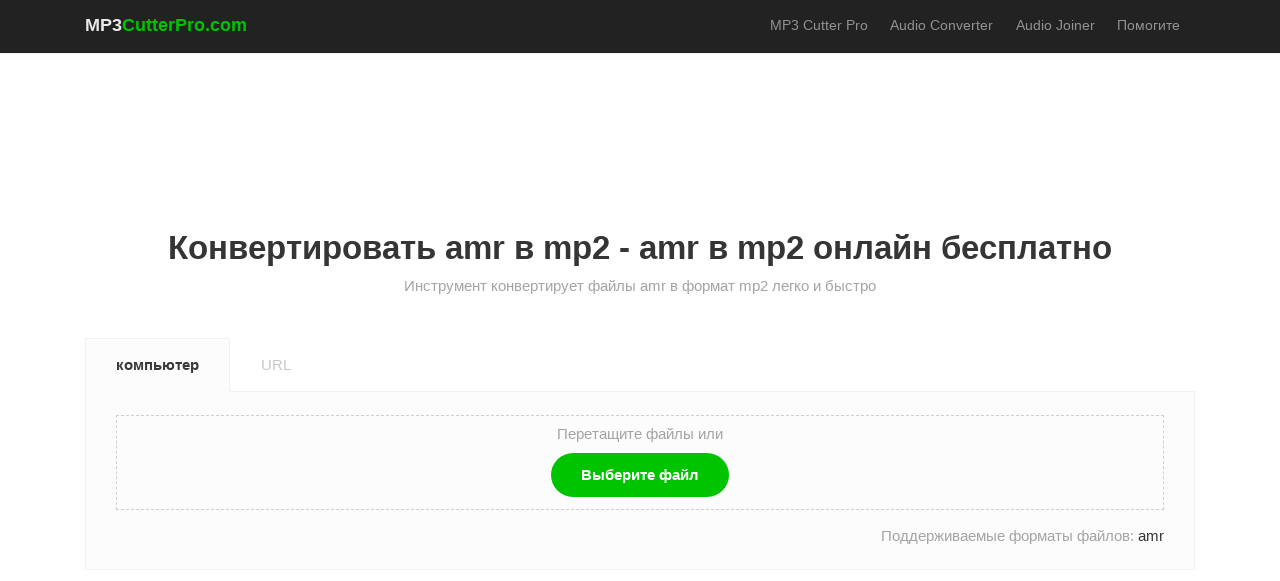

--- FILE ---
content_type: text/html; charset=utf-8
request_url: https://mp3cutterpro.com/ru/convert-amr-to-mp2
body_size: 10292
content:
<!DOCTYPE html><html lang=ru><head><meta charset=utf-8><meta http-equiv=X-UA-Compatible content="IE=edge"><meta name=viewport content="width=device-width, initial-scale=1"><title>Convert amr to mp2 - Конвертировать amr в mp2 онлайн</title><meta name=description content="Онлайн конвертер amr в mp2. Конвертируйте ваши amr файлы в формат mp2 онлайн без загрузки какого-либо программного обеспечения. Быстро, безопасно, удобно и все бесплатно."><meta name=robots content="index, follow"><meta itemprop=name content=mp3cutterpro.com><meta itemprop=description content="Онлайн конвертер amr в mp2. Конвертируйте ваши amr файлы в формат mp2 онлайн без загрузки какого-либо программного обеспечения. Быстро, безопасно, удобно и все бесплатно."><meta itemprop=image content=https://mp3cutterpro.com/mp3_cutter_pro.png><meta property=og:type content=website><meta property=og:title content="Convert amr to mp2 - Конвертировать amr в mp2 онлайн"><meta property=og:description content="Онлайн конвертер amr в mp2. Конвертируйте ваши amr файлы в формат mp2 онлайн без загрузки какого-либо программного обеспечения. Быстро, безопасно, удобно и все бесплатно."><meta property=og:image content=https://mp3cutterpro.com/mp3_cutter_pro.png><meta property=og:url content=https://mp3cutterpro.com/ru/convert-amr-to-mp2><meta property=og:site_name content=mp3cutterpro.com><meta property=twitter:card content=summary><meta property=twitter:site content=mp3cutterpro.com><meta property=twitter:title content="Convert amr to mp2 - Конвертировать amr в mp2 онлайн"><meta property=twitter:description content="Онлайн конвертер amr в mp2. Конвертируйте ваши amr файлы в формат mp2 онлайн без загрузки какого-либо программного обеспечения. Быстро, безопасно, удобно и все бесплатно."><meta property=twitter:image content=https://mp3cutterpro.com/mp3_cutter_pro.png><meta property=twitter:url content=https://mp3cutterpro.com/ru/convert-amr-to-mp2><link rel=canonical href=https://mp3cutterpro.com/ru/convert-amr-to-mp2><link rel=alternate href=https://mp3cutterpro.com/en/convert-amr-to-mp2 hreflang=x-default><link rel=alternate href=https://mp3cutterpro.com/en/convert-amr-to-mp2 hreflang=en><link rel=alternate href=https://mp3cutterpro.com/de/convert-amr-to-mp2 hreflang=de><link rel=alternate href=https://mp3cutterpro.com/es/convert-amr-to-mp2 hreflang=es><link rel=alternate href=https://mp3cutterpro.com/cz/convert-amr-to-mp2 hreflang=cs><link rel=alternate href=https://mp3cutterpro.com/fr/convert-amr-to-mp2 hreflang=fr><link rel=alternate href=https://mp3cutterpro.com/hi/convert-amr-to-mp2 hreflang=hi><link rel=alternate href=https://mp3cutterpro.com/id/convert-amr-to-mp2 hreflang=id><link rel=alternate href=https://mp3cutterpro.com/it/convert-amr-to-mp2 hreflang=it><link rel=alternate href=https://mp3cutterpro.com/jp/convert-amr-to-mp2 hreflang=ja><link rel=alternate href=https://mp3cutterpro.com/kr/convert-amr-to-mp2 hreflang=ko><link rel=alternate href=https://mp3cutterpro.com/my/convert-amr-to-mp2 hreflang=my><link rel=alternate href=https://mp3cutterpro.com/ms/convert-amr-to-mp2 hreflang=ms><link rel=alternate href=https://mp3cutterpro.com/ph/convert-amr-to-mp2 hreflang=en-PH><link rel=alternate href=https://mp3cutterpro.com/pt/convert-amr-to-mp2 hreflang=pt><link rel=alternate href=https://mp3cutterpro.com/ru/convert-amr-to-mp2 hreflang=ru><link rel=alternate href=https://mp3cutterpro.com/tr/convert-amr-to-mp2 hreflang=tr><link rel=alternate href=https://mp3cutterpro.com/vi/convert-amr-to-mp2 hreflang=vi><link rel=alternate href=https://mp3cutterpro.com/sa/convert-amr-to-mp2 hreflang=sa><link rel=alternate href=https://mp3cutterpro.com/pl/convert-amr-to-mp2 hreflang=pl><link rel=alternate href=https://mp3cutterpro.com/ro/convert-amr-to-mp2 hreflang=ro><link rel=alternate href=https://mp3cutterpro.com/th/convert-amr-to-mp2 hreflang=th><link rel=alternate href=https://mp3cutterpro.com/uk/convert-amr-to-mp2 hreflang=uk><link rel=alternate href=https://mp3cutterpro.com/zh-cn/convert-amr-to-mp2 hreflang=zh-CN><link rel=alternate href=https://mp3cutterpro.com/zh-tw/convert-amr-to-mp2 hreflang=zh-TW><link rel=apple-touch-icon sizes=57x57 href=/apple-icon-57x57.png><link rel=apple-touch-icon sizes=60x60 href=/apple-icon-60x60.png><link rel=apple-touch-icon sizes=72x72 href=/apple-icon-72x72.png><link rel=apple-touch-icon sizes=76x76 href=/apple-icon-76x76.png><link rel=apple-touch-icon sizes=114x114 href=/apple-icon-114x114.png><link rel=apple-touch-icon sizes=120x120 href=/apple-icon-120x120.png><link rel=apple-touch-icon sizes=144x144 href=/apple-icon-144x144.png><link rel=apple-touch-icon sizes=152x152 href=/apple-icon-152x152.png><link rel=apple-touch-icon sizes=180x180 href=/apple-icon-180x180.png><link rel=icon type=image/png sizes=192x192 href=/android-icon-192x192.png><link rel=icon type=image/png sizes=32x32 href=/favicon-32x32.png><link rel=icon type=image/png sizes=96x96 href=/favicon-96x96.png><link rel=icon type=image/png sizes=64x64 href=/Content/default/images/64x64.png><link rel=icon type=image/png sizes=16x16 href=/favicon-16x16.png><link rel="shortcut icon" href=/favicon.ico><link rel=manifest href=/manifest.json><meta name=msapplication-TileColor content=#ffffff><meta name=msapplication-TileImage content=/ms-icon-144x144.png><meta name=theme-color content=#ffffff><link rel=dns-prefetch href=https://stackpath.bootstrapcdn.com><link rel=dns-prefetch href=https://vjs.zencdn.net><link rel=dns-prefetch href=https://use.fontawesome.com><link rel=dns-prefetch href=//s7.addthis.com><link rel=stylesheet href="/css/app.min.css?v=20"><script type=application/ld+json>{"@context":"https://schema.org","@type":"EntertainmentBusiness","name":"MP3 Cutter Pro","alternateName":"Cut mp3 music as online ringtone","@id":"https://mp3cutterpro.com/","logo":"https://mp3cutterpro.com/mp3cutterpro-500.jpg","image":"https://mp3cutterpro.com/mp3cutterpro-500.jpg","description":"MP3 Cutter Pro is a tool that helps you cut, merge, edit and mix audio easily, allowing you to convert mp3 music as a ringtone online for free","url":"https://mp3cutterpro.com/","telephone":"+19566098914","priceRange":0,"address":{"@type":"PostalAddress","streetAddress":"655 S Ferris Ave","addressLocality":"East Los Angeles","addressRegion":"CA","postalCode":"90022","addressCountry":"US"},"openingHoursSpecification":{"@type":"OpeningHoursSpecification","dayOfWeek":["Monday","Tuesday","Wednesday","Thursday","Friday","Saturday","Sunday"],"opens":"00:00","closes":"23:59"},"sameAs":["https://www.facebook.com/mp3cutterpro","https://twitter.com/mp3cutterpro","https://www.linkedin.com/in/mp3cutterpro/","https://www.pinterest.com/mp3cutterpro","https://mp3cutterpro.tumblr.com/","https://soundcloud.com/mp3cutterpro","https://sites.google.com/view/mp3cutterprocom","https://mp3cutterpro.blogspot.com/","https://ello.co/mp3cutterpro","https://mp3cutterpro.weebly.com/"]}</script></head><body><header class=header> <div class=container> <div class=row> <div class=col> <nav class="navbar navbar-expand-xl navbar-light px-0"> <a class=navbar-brand href=/ru>MP3<span class=text-impact>CutterPro.com</span></a> <button class="navbar-toggler collapsed" type=button data-toggle=collapse data-target=#navbarNav aria-controls=navbarNav aria-expanded=false aria-label="Toggle navigation"><span class=sr-only>Toggle navigation</span><span class="icon-bar top-bar"></span><span class="icon-bar middle-bar"></span><span class="icon-bar bottom-bar"></span></button> <div class="collapse navbar-collapse" id=navbarNav> <ul class="navbar-nav ml-auto" itemscope itemtype=http://www.schema.org/SiteNavigationElement><li class=nav-item><a itemprop=url class=nav-link href=/ru><span itemprop=name>MP3 Cutter Pro</span></a></li> <li class=nav-item><a itemprop=url class=nav-link href=/ru/audio-converter><span itemprop=name>Audio Converter</span></a></li> <li class=nav-item><a itemprop=url class=nav-link href=/ru/audio-joiner><span itemprop=name>Audio Joiner</span></a></li> <li class=nav-item><a itemprop=url class=nav-link href=/ru/contact><span itemprop=name>Помогите</span></a></li> <li class="nav-item add-this"> <div class=addthis_inline_share_toolbox></div> </li></ul> </div> </nav> </div> </div> </div> </header> <div class=page-wrapper> <div class=container> <div class=row> <div class=col> <div class=sp-section> <div class=block-728x90 style=height:auto;max-height:none;min-height:0>  <ins class=adsbygoogle style=display:inline-block;width:728px;height:90px data-ad-client=ca-pub-3831853078543758 data-ad-slot=6377134412></ins><script>(adsbygoogle=window.adsbygoogle||[]).push({});</script></div> </div> </div> </div> <div class=main-page> <div id=upload-page> <div class=row> <div class=col> <div class=page-title> <h1>Конвертировать amr в mp2 - amr в mp2 онлайн бесплатно</h1> <p class=subtitle>Инструмент конвертирует файлы amr в формат mp2 легко и быстро</p> </div> </div> </div> <div class=row> <div class=col> <div class=uploader-box> <nav> <div class="nav nav-tabs" id=nav-tab role=tablist> <a class="nav-item nav-link active" id=nav-localhost-tab data-toggle=tab href=#nav-localhost role=tab aria-controls=nav-localhost aria-selected=true>компьютер</a> <a class="nav-item nav-link" id=nav-url-tab data-toggle=tab href=#nav-url role=tab aria-controls=nav-url aria-selected=false>URL</a> </div> </nav> <div class=tab-content id=nav-tabContent> <div class="tab-pane fade show active" id=nav-localhost role=tabpanel aria-labelledby=nav-localhost-tab> <div class="dm-uploader px-5 pt-2 pb-1" id=drag-and-drop-zone> <p class="text-muted small mb-2">Перетащите файлы или</p> <div class="btn btn-success mb-2"> <span>Выберите файл</span> <input type=file title="Нажмите, чтобы добавить файлы" multiple accept=.amr> </div> </div> <div class="small text-right pt-3"><span class=text-muted>Поддерживаемые форматы файлов: </span> amr</div> </div> <div class="tab-pane fade" id=nav-url role=tabpanel aria-labelledby=nav-url-tab> <div class=form-title></div> <form class=url-form> <div class=form-group> <label class=sr-only for=url>Password</label> <input class=form-control id=url type=text placeholder="http://"> </div> <button class="btn btn-success">Конвертировать</button> </form> <div class="small text-right pt-3"><span class=text-muted>Поддерживаемые форматы файлов: </span> amr</div> </div> </div> </div> <section> <ul class="list-unstyled p-2 d-flex flex-column" id=files><li class="text-muted text-center empty"> </li></ul> </section> <div class="row mt-4 small"> <div class="col-4 text-muted errors"> </div> </div> </div> </div> <div class=row> <div class=col> <div class=sp-section> <div class=block-728x90 style=height:auto;max-height:none;min-height:0>  <ins class=adsbygoogle style=display:inline-block;width:728px;height:90px data-ad-client=ca-pub-3831853078543758 data-ad-slot=2266251595></ins><script>(adsbygoogle=window.adsbygoogle||[]).push({});</script></div> </div> </div> </div> <div class=row> <div class=col> <div class=well> <h2 class=tip-h2>Быстрый преобразователь amr в mp2</h2> <p>Инструмент Audio Converter позволяет конвертировать несколько аудиофайлов одновременно. Вы также можете редактировать качество звука целевого формата, скорость передачи данных и параметры постепенного появления / исчезновения.</p> </div> </div> </div> <div class=row id=uploader-box> <div class=col> <div class=feature-grid> <div class=feature-item> <div class=feature-content> <h3><img class="glyph mr-2" width=32 height=32 src=/mp3/imgs/ms.png> Преобразовать amr в mp2</h3> <p>Конвертер amr в mp2 - это бесплатный онлайн-инструмент для простого преобразования ваших файлов amr в формат mp2. Этот инструмент может конвертировать несколько файлов amr одновременно в формат mp2 (пакетное преобразование). Вы можете загружать файлы amr со своего компьютера или по URL.</p> </div> </div> <div class=feature-item> <div class=feature-content> <h3><img class="glyph mr-2" width=32 height=32 src=/mp3/imgs/qu.png> Как преобразовать amr в mp2?</h3> <ol class=list-group><li>Нажмите кнопку «Выбрать файл», чтобы выбрать файлы amr</li> <li>На странице редактора настройте свойства своего файла mp2.</li> <li>Нажмите кнопку «Конвертировать», чтобы начать конвертацию</li></ol> </div> </div> <div class=feature-item> <div class=feature-content> <h3><img class="glyph mr-2" width=32 height=32 src=/mp3/imgs/filter.png> Расширенные настройки</h3> <p>Этот инструмент преобразования amr в mp2 поддерживает:</p> <ol class=list-group><li><strong>Изменить качество звука: </strong>Выберите скорость передачи данных в кбит / с для целевого файла mp2</li> <li><strong>Fade In/Out: </strong>Исчезать звук в начале или конце</li> <li><strong>Частота дискретизации звука: </strong>Измените частоту дискретизации вашего целевого файла mp2</li></ol> </div> </div> <div class=feature-item> <div class=feature-content> <h3><img class="glyph mr-2" width=32 height=32 src=/mp3/imgs/shield.png> Надежная безопасность</h3> <p>Этот инструмент размещен в облаке Amazon и автоматически удаляет все ваши аудиофайлы через 24 часа. Только вы будете иметь доступ к аудиофайлу после загрузки.</p> </div> </div> <div class=feature-item> <div class=feature-content> <h3><img class="glyph mr-2" width=32 height=32 src=/mp3/imgs/ch.png> Онлайн конвертер amr в mp2</h3> <p>Этот преобразованный инструмент amr в mp2 является веб-инструментом и работает для всех платформ. Нет необходимости загружать и устанавливать любое программное обеспечение.</p> </div> </div> <div class=feature-item> <div class=feature-content> <h3><img class="glyph mr-2" width=32 height=32 src=/mp3/imgs/gr.png> Бесплатно навсегда</h3> <p>Этот конвертированный инструмент amr в mp2 является на 100% бесплатным и всегда будет. Вы можете помочь нам, отправив нам свой отзыв и поделившись этим инструментом среди своих друзей. Спасибо!</p> </div> </div> <div class="feature-item w-100"> <div class=feature-content> <h3>Поддерживаемые типы файлов</h3> <p> Поддерживает любой аудио / видео формат, включая: <span class=formats> amr </span> </p> </div> </div> </div> </div> </div> <div class=row> <div class=col> <div class=well> <div class=row> <div class="col-12 col-md-6"> <h4>Популярный онлайн аудио конвертер</h4> <div class=row> <div class=col-6> <ul class=list-group><li><a href=/ru/convert-mp3-to-mp2>mp3 to mp2</a></li><li><a href=/ru/convert-wave-to-mp2>wave to mp2</a></li><li><a href=/ru/convert-m4a-to-mp2>m4a to mp2</a></li><li><a href=/ru/convert-ogg-to-mp2>ogg to mp2</a></li><li><a href=/ru/convert-aac-to-mp2>aac to mp2</a></li><li><a href=/ru/convert-oga-to-mp2>oga to mp2</a></li><li><a href=/ru/convert-mid-to-mp2>mid to mp2</a></li><li><a href=/ru/convert-aif-to-mp2>aif to mp2</a></li><li><a href=/ru/convert-m4b-to-mp2>m4b to mp2</a></li><li><a href=/ru/convert-m4r-to-mp2>m4r to mp2</a></li><li><a href=/ru/convert-m4a-to-mp2>m4a to mp2</a></li></ul> </div> <div class=col-6> <ul class=list-group><li><a href=/ru/convert-wma-to-mp2>wma to mp2</a></li><li><a href=/ru/convert-wav-to-mp2>wav to mp2</a></li><li><a href=/ru/convert-flac-to-mp2>flac to mp2</a></li><li><a href=/ru/convert-amr-to-mp2>amr to mp2</a></li><li><a href=/ru/convert-aiff-to-mp2>aiff to mp2</a></li><li><a href=/ru/convert-3ga-to-mp2>3ga to mp2</a></li><li><a href=/ru/convert-midi-to-mp2>midi to mp2</a></li><li><a href=/ru/convert-rmi-to-mp2>rmi to mp2</a></li><li><a href=/ru/convert-aifc-to-mp2>aifc to mp2</a></li><li><a href=/ru/convert-m4p-to-mp2>m4p to mp2</a></li><li><a href=/ru/convert-mp1-to-mp2>mp1 to mp2</a></li></ul> </div> </div> </div> <div class="col-12 col-md-6"> <h4>Конвертировать mp2 в другие файлы</h4> <div class=row> <div class=col-6> <ul class=list-group><li><a href=/ru/convert-mp2-to-wav>mp2 to wav</a></li><li><a href=/ru/convert-mp2-to-m4r>mp2 to m4r</a></li><li><a href=/ru/convert-mp2-to-ogg>mp2 to ogg</a></li><li><a href=/ru/convert-mp2-to-aac>mp2 to aac</a></li></ul> </div> <div class=col-6> <ul class=list-group><li><a href=/ru/convert-mp2-to-mp3>mp2 to mp3</a></li><li><a href=/ru/convert-mp2-to-m4a>mp2 to m4a</a></li><li><a href=/ru/convert-mp2-to-flac>mp2 to flac</a></li><li><a href=/ru/convert-mp2-to-amr>mp2 to amr</a></li></ul> </div> </div> <h4 class=tool-convert-n>Инструмент быстрого преобразования музыки</h4> <div class=row> <div class=col-6> <ul class=list-group><li><a href=/ru/wav-converter>wav converter</a></li><li><a href=/ru/m4r-converter>m4r converter</a></li><li><a href=/ru/ogg-converter>ogg converter</a></li><li><a href=/ru/amr-converter>amr converter</a></li></ul> </div> <div class=col-6> <ul class=list-group><li><a href=/ru/mp3-converter>mp3 converter</a></li><li><a href=/ru/m4a-converter>m4a converter</a></li><li><a href=/ru/flac-converter>flac converter</a></li><li><a href=/ru/mp2-converter>mp2 converter</a></li><li><a href=/ru/aac-converter>aac converter</a></li></ul> </div> </div> </div> </div> </div> </div> </div> </div> <div id=progress class=d-none> <div class=row> <div class=col> <div class=cutting-progress> <div class="py-4 my-4"> <div class=pulse-css><img class=arrow src=/mp3/imgs/arrow.svg height=24></div> </div> <div class="mt-3 mb-3"> <h4 class="uploadProcess d-none">Обработка вашего аудио файла...</h4> <h4 class="waveformProcess d-none">Генерация звуковой волны...</h4> <h4 class="cutProcess d-none">Мы обрезаем ваш аудиофайл...</h4> <h4 class="convertProcess d-none">Мы конвертируем ваш аудиофайл...</h4> <h4 class="joinProcess d-none">Мы присоединяем ваши аудиофайлы ...</h4> <h4 class="uploadUrlProcess d-none">Получение аудиофайла по URL ...</h4> <p id=upload-percent style=display:none><span></span>% Загружено</p> <p id=convert-percent style=display:none><span></span>% обработано</p> <p id=join-percent style=display:none><span></span>% участников</p> </div> </div> </div> </div> <div class=row> <div class=col> <div class="sp-section sp-row"> <div class=block-336x280>  <ins class=adsbygoogle style=display:inline-block;width:336px;height:280px data-ad-client=ca-pub-3831853078543758 data-ad-slot=5702061587></ins> </div> <div class=block-336x280>  <ins class=adsbygoogle style=display:inline-block;width:336px;height:280px data-ad-client=ca-pub-3831853078543758 data-ad-slot=4012547727></ins> </div> </div> </div> </div> </div> </div><script id=converter-template type=text/x-custom-template>
    <div class="row py-3">
        <div class="col-lg-12">
            <div class="content-box mb-3">
                <div class="section-heading">
                    <h4>Изменить информацию о треке <span> ( необязательный )</span></h4>
                </div>
                <div class="modal fade bd-example-modal-lg" id="myModal" tabindex="-1" role="dialog" aria-labelledby="myModalLabel" aria-hidden="true">
                    <div class="modal-dialog modal-lg" role="document">
                        <div class="modal-content">
                            <div class="modal-header">
                                <h4 class="modal-title" id="modal-title">Изменить информацию о треке для: <span></span></h4>
                                <button class="close" type="button" data-dismiss="modal" aria-label="Close"><span aria-hidden="true">×</span></button>
                            </div>
                            <div class="modal-body">
                                <form class="form">
                                    <div class="form-group">
                                        <label for="title">заглавие </label>
                                        <input id="title" class="form-control form-control-lg" type="text" placeholder="Введите свой заголовок здесь" />
                                    </div>
                                    <div class="form-group">
                                        <label for="artist">художник </label>
                                        <input id="artist" class="form-control form-control-lg" type="text" placeholder="Введите имя вашего художника" />
                                    </div>
                                    <div class="form-group">
                                        <label for="album">Альбом </label>
                                        <input id="album" class="form-control form-control-lg" type="text" placeholder="Введите название вашего альбома" />
                                    </div>
                                    <div class="form-group">
                                        <label for="year">Год </label>
                                        <input id="year" class="form-control form-control-lg" type="text" placeholder="Введите дату года" />
                                    </div>
                                    <div class="form-group">
                                        <label for="genre">Жанр </label>
                                        <input id="genre" class="form-control form-control-lg" type="text" placeholder="Введите свой жанр" />
                                    </div>
                                </form>
                            </div>
                            <div class="modal-footer justify-content-start">
                                <button class="btn btn-impact btn-rounded" type="button" data-dismiss="modal" onclick="audioConverter.saveInfo()">Сохранить</button>
                            </div>
                        </div>
                    </div>
                </div>
                <div class="filelist">
                </div>
                <div class="upload-more">
                    <div class="upload-btn mr-4">
                        <input id="upload" type="file" accept=".amr">
                        <label for="upload">+ Загрузить больше </label>
                    </div>
                </div>
            </div>
            <div class="content-box audio-format-picker mb-3">
                <div class="custom-tabs my-3">
                    <h5><strong> Выберите формат файла: </strong></h5>
                    <ul class="tab-list" id="file-types"></ul>
                </div>
                <div class="custom-tabs custom-dots my-3" id="file-quality">
                    <h5><strong> Выберите качество (битрейт): </strong></h5>
                    <div class="form-element" id="cbr">
                        <div class="custom-control custom-radio form-field">
                            <input class="custom-control-input" id="inlineRadioA" type="radio" name="bitRateType" value="cbr" checked>
                            <label class="custom-control-label" for="inlineRadioA"> постоянная </label>
                            <div class="custom-control-inline form-field select" onchange="document.getElementById('inlineRadioA').checked = true;">
                                <select class="form-control" name="cbr" style="width: 100%">
                                    <option>64kbps</option>
                                    <option>128kbps</option>
                                </select>
                            </div>
                        </div>
                    </div>
                    <div class="form-element" id="vbq">
                        <div class="custom-control custom-radio form-field">
                            <input class="custom-control-input" id="inlineRadioB" type="radio" name="bitRateType" value="vbq">
                            <label class="custom-control-label" for="inlineRadioB"> переменная </label>
                            <div class="custom-control-inline form-field select" onchange="document.getElementById('inlineRadioB').checked = true;">
                                <select class="form-control" style="width: 100%">
                                    <option>2</option>
                                    <option>2</option>
                                </select>
                            </div>
                        </div>
                    </div>
                </div>
            </div>
            <div class="content-box pt-2" id="advanced">
                <div class="advanced-settings">
                    <h4><a class="collapsed" data-toggle="collapse" href="#advanced-settings" role="button" aria-expanded="false" aria-controls="collapseExample"><span>Расширенные настройки </span></a></h4>
                    <div class="collapse" id="advanced-settings">
                        <div class="collapse-pane">
                            <form>
                                <div class="row">
                                    <div class="col-lg-12">
                                        <h5 class="mb-3"><strong>Параметры звука </strong></h5>
                                        <div class="row">
                                            <div class="col-md-6">
                                                <div class="row">
                                                    <div class="col-md-6">
                                                        <div class="form-element">
                                                            <div class="custom-control custom-checkbox form-field">
                                                                <input class="custom-control-input" id="fadeIn" type="checkbox" name="inlineRadioOptions" value="option1">
                                                                <label class="custom-control-label" for="fadeIn">Fade In </label>
                                                            </div>
                                                        </div>
                                                        <div class="form-element">
                                                            <div class="custom-control custom-checkbox form-field">
                                                                <input class="custom-control-input" id="fadeOut" type="checkbox" name="inlineRadioOptions" value="option2">
                                                                <label class="custom-control-label" for="fadeOut">Fade Out </label>
                                                            </div>
                                                        </div>
                                                    </div>
                                                    <div class="col-md-6">
                                                        <div class="form-element">
                                                            <div class="custom-control custom-checkbox form-field">
                                                                <input class="custom-control-input" id="reverse" type="checkbox" name="inlineRadioOptions" value="option3">
                                                                <label class="custom-control-label" for="reverse">Задний ход </label>
                                                            </div>
                                                        </div>

                                                    </div>
                                                </div>
                                            </div>

                                            <div class="col-md-6 form-col">
                                                <div class="form-element" id="sample">
                                                    <div class="custom-control-inline form-field">
                                                        <label for="simpleRate">Частота дискретизации</label>
                                                        <select class="form-control" id="simpleRate"></select>
                                                    </div>
                                                </div>
                                                <div class="form-element" id="channel">
                                                    <div class="custom-control-inline form-field">
                                                        <label for="channel">канал</label>
                                                        <select class="form-control"></select>
                                                    </div>

                                                </div>
                                            </div>
                                        </div>

                                    </div>
                                </div>
                            </form>
                        </div>
                    </div>
                </div>
            </div>
            <div class="submit-section text-center"><a class="btn btn-success btn-rounded" href="javascript:audioConverter.submit()">Конвертировать </a></div>
        </div>
    </div>
    <div class="row pb-3">
        <div class="col-md-4">
            <!-- Ads -->
              <!-- Body_Spuare_Left -->
<ins class="adsbygoogle"
     style="display:block"
     data-ad-client="ca-pub-3831853078543758"
     data-ad-slot="7051674419"
     data-ad-format="auto"
     data-full-width-responsive="true"></ins>
        </div>
        <div class="col-md-4 offset-md-4">
            <!-- Ads -->
             <!-- Body_Spuare_Right -->
<ins class="adsbygoogle"
     style="display:block"
     data-ad-client="ca-pub-3831853078543758"
     data-ad-slot="9863586306"
     data-ad-format="auto"
     data-full-width-responsive="true"></ins>
        </div>
    </div>
</script><script id=item-template type=text/x-custom-template>
    <div class="filelist-item" id="%%id%%">
        <div class="icon"><img src="/mp3/imgs/icon_%%ext%%.svg" height="18" /></div>
        <div class="file-content">
            <div class="file-name">%%name%%</div>
            <div class="file-info opacity-none">Аудио информация : <span></span></div>
            <div class="file-progress">
                <div class="progress" style="height:7px;">
                    <div class="progress-bar bg-success" role="progressbar" style="width: 0%" aria-valuenow="50" aria-valuemin="0" aria-valuemax="100"></div>
                </div>
            </div>
        </div>
        <div class="file-actions">
            <a class="btn btn-outline-dark track-editor" style="display: none" data-toggle="modal" data-target="#myModal" onclick="audioConverter.showInfo('%%id%%')">
                <i class="fas fa-pen d-block d-md-none"></i><span class="d-none d-md-block">Изменить информацию о треке</span>
            </a>
            <a class="btn btn-link remove" href="#" onclick="audioConverter.cancel('%%id%%')"><i class="fas fa-times"></i></a>
        </div>
    </div>
</script><script id=download-template type=text/x-custom-template>
    <div class="row">
        <div class="col">
            <div class="cutting-progress">
                <div class="mt-3 mb-3">
                    <h4><span class="pulse-css small"><img class="check" src="/mp3/imgs/check.svg" height="24"></span> Ваши аудио файлы готовы</h2>
                </div>
            </div>
        </div>
    </div>
    <div class="row mt-5">
        <div class="col-lg-8">
            <div class="download-section">
                <h3>Нажмите кнопку ниже, чтобы скачать</h3>
                <a class="btn btn-success btn-rounded" href="#" id="download-btn">Скачать ваши файлы здесь</a>
                <div class="link-row">
                    <a href="https://mp3cutterpro.com/ru/convert-amr-to-mp2">Конвертировать новые файлы</a>
                </div>
            </div>
        </div>
        <div class="col-lg-4 order-12 order-lg-1">
            <div class="block-336x280">
                <!-- Ads -->
                <!-- Body_Download -->
<ins class="adsbygoogle"
     style="display:block"
     data-ad-client="ca-pub-3831853078543758"
     data-ad-slot="7864108929"
     data-ad-format="auto"
     data-full-width-responsive="true"></ins>
            </div>
        </div>
         <div class="col-lg-12 order-1 order-lg-12">
            <div class="public-link">
    <div class="form-title">Вам помог MP3Cutter.com? Вы тоже можете нам помочь!</div>
    <div class="d-flex">
        <form class="url-form">
            <div class="form-group">
                <label class="sr-only" for="url">Link</label>
                <input class="form-control" id="url" type="text" value="&lt;a href=&quot;https://mp3cutterpro.com/ru/convert-amr-to-mp2&quot; target=&quot;_blank&quot;&gt; Преобразовать amr в mp2 &lt;/a&gt;" onclick="this.setSelectionRange(0, this.value.length)" readonly="">
            </div>
            <input class="btn btn-success" id="copyButton" onclick="copyFunction()" type="button" value="Copy">
        </form>
        <div class="share-btn-stack">
            <a class="fb-link" href="https://www.facebook.com/sharer/sharer.php?u=https://mp3cutterpro.com/ru/convert-amr-to-mp2" onclick="window.open(this.href,'targetWindow','toolbar=no,location=0,status=no,menubar=no,scrollbars=yes,resizable=yes,width=600,height=250'); return false;">
                <img src="/mp3/imgs/fb-icon.svg" height="24">
            </a>
            <a class="tw-link" href="https://twitter.com/share?url=https://mp3cutterpro.com/ru/convert-amr-to-mp2" onclick="window.open(this.href,'targetWindow','toolbar=no,location=0,status=no,menubar=no,scrollbars=yes,resizable=yes,width=600,height=250'); return false;">
                <img src="/mp3/imgs/tw-icon.svg" height="19">
            </a>
        </div>
    </div>
</div>

        </div>
    </div>
</script></div> </div> <footer class=footer> <div class=container> <div class="row align-items-center footer-bottom"> <div class="col-md-auto language-select-wrapper"> <button class="btn btn-link dropdown-toggle dropdown-language" type=button id=dropdownMenu1 data-toggle=dropdown aria-haspopup=true aria-expanded=true> Язык: Русский </button> <ul class=dropdown-menu aria-labelledby=dropdownMenu1><li><a data-lang=en href=https://mp3cutterpro.com/en/convert-amr-to-mp2>English</a></li> <li><a data-lang=de href=https://mp3cutterpro.com/de/convert-amr-to-mp2>Deutsch</a></li> <li><a data-lang=es href=https://mp3cutterpro.com/es/convert-amr-to-mp2>Español</a></li> <li><a data-lang=cz href=https://mp3cutterpro.com/cz/convert-amr-to-mp2>čeština</a></li> <li><a data-lang=fr href=https://mp3cutterpro.com/fr/convert-amr-to-mp2>Français</a></li> <li><a data-lang=hi href=https://mp3cutterpro.com/hi/convert-amr-to-mp2>हिन्दी‎</a></li> <li><a data-lang=id href=https://mp3cutterpro.com/id/convert-amr-to-mp2>Bahasa Indonesia‬</a></li> <li><a data-lang=it href=https://mp3cutterpro.com/it/convert-amr-to-mp2>Italiano</a></li> <li><a data-lang=jp href=https://mp3cutterpro.com/jp/convert-amr-to-mp2>日本語</a></li> <li><a data-lang=kr href=https://mp3cutterpro.com/kr/convert-amr-to-mp2>한국어</a></li> <li><a data-lang=my href=https://mp3cutterpro.com/my/convert-amr-to-mp2>Myanmar (မြန်မာ)</a></li> <li><a data-lang=ms href=https://mp3cutterpro.com/ms/convert-amr-to-mp2>Malay</a></li> <li><a data-lang=ph href=https://mp3cutterpro.com/ph/convert-amr-to-mp2>Filipino</a></li> <li><a data-lang=pt href=https://mp3cutterpro.com/pt/convert-amr-to-mp2>Português</a></li> <li><a data-lang=ru href=https://mp3cutterpro.com/ru/convert-amr-to-mp2>Русский</a></li> <li><a data-lang=tr href=https://mp3cutterpro.com/tr/convert-amr-to-mp2>Türkçe</a></li> <li><a data-lang=vi href=https://mp3cutterpro.com/vi/convert-amr-to-mp2>Tiếng Việt</a></li> <li><a data-lang=sa href=https://mp3cutterpro.com/sa/convert-amr-to-mp2>العربية</a></li> <li><a data-lang=pl href=https://mp3cutterpro.com/pl/convert-amr-to-mp2>Polski‎</a></li> <li><a data-lang=ro href=https://mp3cutterpro.com/ro/convert-amr-to-mp2>Română</a></li> <li><a data-lang=th href=https://mp3cutterpro.com/th/convert-amr-to-mp2>ภาษาไทย</a></li> <li><a data-lang=uk href=https://mp3cutterpro.com/uk/convert-amr-to-mp2>Українська‬</a></li> <li><a data-lang=zh-cn href=https://mp3cutterpro.com/zh-cn/convert-amr-to-mp2>简体中文</a></li> <li><a data-lang=zh-tw href=https://mp3cutterpro.com/zh-tw/convert-amr-to-mp2>繁體中文</a></li></ul> </div> <div class="col copyright"> <ul class="nav footer-nav"><li class=nav-item><a class=nav-link href=/ru/about-us>Около</a></li> <li class=nav-item><a class=nav-link href=/ru/privacy-policy>политика конфиденциальности</a></li> <li class=nav-item><a class=nav-link href=/ru/terms-of-service>условия обслуживания</a></li> <li class=nav-item><a class=nav-link href=/ru/contact>контакт</a></li></ul> </div> </div> <div class=text-muted>&copy; 2020 Mp3CutterPro.com. All rights reserved.</div> <div class=text-muted>Этот сайт был переведен Google Translate. Вы можете связаться с нами для дальнейшего перевода.</div> </div> </footer><script id=error-template type=text/x-custom-template>
        <div class="alert alert-danger alert-dismissible fade show mt-3" role="alert" id="__ID__">
            <button type="button" class="close" data-dismiss="alert" aria-label="Close">
                <span aria-hidden="true">&times;</span>
            </button>
            <span>__TEXT__</span>
        </div>
    </script><div class=d-none> <span id=limitReachedError>Вы можете загрузить только 20 файлов одновременно.</span> <span id=maxUploadError>Максимально допустимый размер файла для аудио - 300 МБ.</span> <span id=notSupportedError>Неподдерживаемый формат файла, пожалуйста, загрузите правильный аудиофайл.</span> <span id=someNotSupportedError>Неподдерживаемый формат: некоторые файлы не были добавлены.</span> <span id=backendError>Ошибка загрузки файла, попробуйте еще раз.</span> <span id=internalError>Извините, что-то пошло не так, попробуйте еще раз.</span> <span id=invalidURLError>Неподдерживаемый формат файла, пожалуйста, введите корректный аудио URL</span> <span id=sameDurationError>Ошибка: время начала и окончания не может быть одинаковым</span> <span id=invalidTimeError>Ошибка: время начала и окончания должно быть действительным.</span> <span id=expired>Срок действия этого файла истек. Пожалуйста, загрузите новый файл ниже.</span> <span id=noFileSelected>Файлы не выбраны. Пожалуйста, сначала выберите файл.</span> <span id=UploadError>Ошибка загрузки: пожалуйста, удалите неудачные загрузки и попробуйте снова</span> </div><script>if(typeof Object.assign!='function'){Object.assign=function(target){'use strict';if(target==null){throw new TypeError('Cannot convert undefined or null to object');}
target=Object(target);for(var index=1;index<arguments.length;index++){var source=arguments[index];if(source!=null){for(var key in source){if(Object.prototype.hasOwnProperty.call(source,key)){target[key]=source[key];}}}}
return target;};}
if(!String.prototype.includes){String.prototype.includes=function(search,start){if(typeof start!=='number'){start=0;}
if(start+search.length>this.length){return false;}else{return this.indexOf(search,start)!==-1;}};}
var API_URL='https://mp3cutterpro.com/api/';var APP_URL='https://mp3cutterpro.com';var APP_VER='20';var fileTypes=JSON.parse('["wma","mp3","wav","wave","flac","m4a","amr","ogg","aiff","aac","3ga","oga","midi","mid","rmi","aif","aifc","m4b","m4p","m4r","mp1","mp2","m4a"]');var audioFileTypes=JSON.parse('["wma","mp3","wav","wave","flac","m4a","amr","ogg","aiff","aac","3ga","oga","midi","mid","rmi","aif","aifc","m4b","m4p","m4r","mp1","mp2","m4a"]');</script><script async src="/mp3/js/min/app-converter.min.js?v=20"></script><script type=application/ld+json>{"@context":"https://schema.org","@type":"WebPage","name":"Convert amr to mp2 - Конвертировать amr в mp2 онлайн","description":"Онлайн конвертер amr в mp2. Конвертируйте ваши amr файлы в формат mp2 онлайн без загрузки какого-либо программного обеспечения. Быстро, безопасно, удобно и все бесплатно.","alternateName":"Convert amr to mp2 - Конвертировать amr в mp2 онлайн","url":"https://mp3cutterpro.com/ru/convert-amr-to-mp2"}</script><script type=application/ld+json>{"@context":"https://schema.org","@type":"BreadcrumbList","itemListElement":[{"@type":"ListItem","position":1,"item":{"@type":"WebPage","id":"https://mp3cutterpro.com/ru","name":"mp3cutterpro.com"}},{"@type":"ListItem","position":2,"name":"Convert amr to mp2 - Конвертировать amr в mp2 онлайн"}]}</script><script async src="https://www.googletagmanager.com/gtag/js?id=UA-122831834-6"></script><script>window.dataLayer=window.dataLayer||[];function gtag(){dataLayer.push(arguments);}
gtag('js',new Date());gtag('config','UA-122831834-6');</script><script>function ads(e,t){var n=document.createElement("script");n.crossOrigin='anonymous',n.async=!0,t&&(n.onload=t),document.head.appendChild(n),n.src=e}</script><script>!function(){var e=!1;function t(){!1===e&&(e=!0,document.removeEventListener("scroll",t),document.removeEventListener("mousemove",t),document.removeEventListener("mousedown",t),document.removeEventListener("touchstart",t),ads('//pagead2.googlesyndication.com/pagead/js/adsbygoogle.js?client=ca-pub-3831853078543758'))}document.addEventListener("scroll",t),document.addEventListener("mousemove",t),document.addEventListener("mousedown",t),document.addEventListener("touchstart",t),document.addEventListener("load",function(){document.body.clientHeight!=document.documentElement.clientHeight&&0==document.documentElement.scrollTop&&0==document.body.scrollTop||t()})}();</script><script defer src="https://static.cloudflareinsights.com/beacon.min.js/vcd15cbe7772f49c399c6a5babf22c1241717689176015" integrity="sha512-ZpsOmlRQV6y907TI0dKBHq9Md29nnaEIPlkf84rnaERnq6zvWvPUqr2ft8M1aS28oN72PdrCzSjY4U6VaAw1EQ==" data-cf-beacon='{"version":"2024.11.0","token":"f2b287aaab1f4a129b33d85f14921d7c","r":1,"server_timing":{"name":{"cfCacheStatus":true,"cfEdge":true,"cfExtPri":true,"cfL4":true,"cfOrigin":true,"cfSpeedBrain":true},"location_startswith":null}}' crossorigin="anonymous"></script>
</body></html>